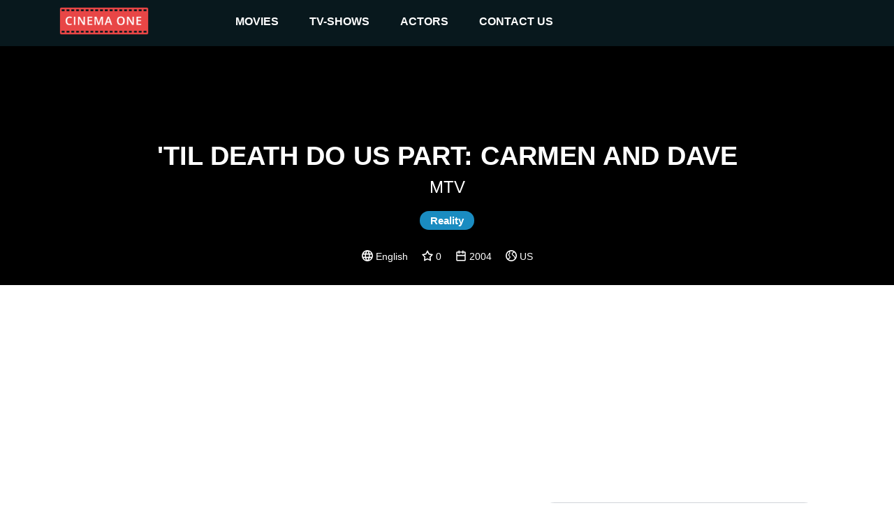

--- FILE ---
content_type: text/html
request_url: https://cinemaone.net/title/tt0395376
body_size: 8047
content:

<!DOCTYPE html>
<html lang="en" dir="ltr">
<head>
    <meta name="viewport" content="width=device-width, initial-scale=1, minimum-scale=1, maximum-scale=1"/>
    <link rel="stylesheet" href="/css/bootstrap.css">
    <link rel="stylesheet" href="/css/style.css?cb=100">
    
        <script async src="//pagead2.googlesyndication.com/pagead/js/adsbygoogle.js"></script>
    
    <meta charset="UTF-8"/>
    
    <title>&#39;Til Death Do Us Part: Carmen and Dave - CinemaOne</title>
    <meta name="description" content="Til Death Do Us Part: Carmen and Dave was a reality television show produced by Fernando Hernández for Music Television. It followed the lives of Carmen Electra and Dave Navarro through the events leading up to their anything-but-traditional wedding, culminating with the marriage ceremony and reception. The show first aired on MTV on January 21, 2004 and ran for 7 episodes. The final episode aired on March 3, 2004.

Electra and Navarro were married on November 22, 2003. The couple separated on July 18, 2006, and Electra filed for divorce on August 10, 2006. On February 20, 2007 their divorce was finalized." />
    <meta name="twitter:card" content="Til Death Do Us Part: Carmen and Dave was a reality television show produced by Fernando Hernández for Music Television. It followed the lives of Carmen Electra and Dave Navarro through the events leading up to their anything-but-traditional wedding, culminating with the marriage ceremony and reception. The show first aired on MTV on January 21, 2004 and ran for 7 episodes. The final episode aired on March 3, 2004.

Electra and Navarro were married on November 22, 2003. The couple separated on July 18, 2006, and Electra filed for divorce on August 10, 2006. On February 20, 2007 their divorce was finalized.">
    <meta name="twitter:title" content="&#39;Til Death Do Us Part: Carmen and Dave">
    <meta name="twitter:description" content="&#39;Til Death Do Us Part: Carmen and Dave - Reviews">
    <meta name="twitter:image" content="/images/movie_placeholder.png">
    <meta property="og:title" content="&#39;Til Death Do Us Part: Carmen and Dave - Reviews" />
    <meta property="og:type" content="article" />
    <meta property="og:image" content="/images/movie_placeholder.png" />
    <meta property="og:description" content="Til Death Do Us Part: Carmen and Dave was a reality television show produced by Fernando Hernández for Music Television. It followed the lives of Carmen Electra and Dave Navarro through the events leading up to their anything-but-traditional wedding, culminating with the marriage ceremony and reception. The show first aired on MTV on January 21, 2004 and ran for 7 episodes. The final episode aired on March 3, 2004.

Electra and Navarro were married on November 22, 2003. The couple separated on July 18, 2006, and Electra filed for divorce on August 10, 2006. On February 20, 2007 their divorce was finalized." />
    <meta property="og:site_name" content="CinemaOne" />
    <script type="application/ld+json">
		{
		  "@context": "http://schema.org",
		  "@type": "Movie",
		  "actor": [
		  
		  	{"@type":"Person", "name":"Carmen Electra"}
		  
		  	,{"@type":"Person", "name":"Dave Navarro"}
		  
		  ],
		  "aggregateRating": {
		    "@type": "AggregateRating",
		    "ratingCount": "0",
		    "ratingValue": "0",
		  },

		  "author": [
		  
		  	{"@type":"Company", "name":"MTV"}
		  
		  ],
		  "description": "MTV",
		  "name": "0x4eeb80"
		}
		</script>

</head>
<body>
<div class="top_advertisement_container">
       <div class="container clearfix">
            
      
          
              
              
           
      

       </div>
</div>
<header  style="background-image:url()"  >
    <div class="menu">
        <div class="container clearfix">
            <button type="button" class="navbar-toggle collapsed" data-toggle="collapse" data-target=".navbar"
                    aria-expanded="false">
                <span class="sr-only">Toggle navigation</span>
                <span class="icon-bar"></span>
                <span class="icon-bar"></span>
                <span class="icon-bar"></span>
            </button>
            <a id="logo" href="/"><img src="/images/logo.png"></a>

            <div class="navbar">
                <div class="menu__item">
                    <a href="/movies">movies </a><i class="arrow down"></i>
                    <div class="submenu">
                        <div class="submenu__item"><a href="/movies">popular</a></div>
                        <div class="submenu__item"><a href="/movies/top-rated">top rated</a></div>
                        <div class="submenu__item"><a href="/movies/upcoming">upcoming</a></div>
                        <div class="submenu__item"><a href="/movies/now-playing">now playing</a></div>
                    </div>
                </div>
                <div class="menu__item">
                    <a href="/tv">TV-shows</a><i class="arrow down"></i>
                    <div class="submenu">
                        <div class="submenu__item"><a href="/tv">popular</a></div>
                        <div class="submenu__item"><a href="/tv/top-rated">top rated</a></div>
                        <div class="submenu__item"><a href="/tv/on-the-air">upcoming</a></div>
                        <div class="submenu__item"><a href="/tv/airing-today">now playing</a></div>
                    </div>
                </div>
                <div class="menu__item">
                    <a href=" /actors">actors</a><i class="arrow down"></i>
                    <div class="submenu">
                        <div class="submenu__item"><a href="/actors">popular</a></div>
                    </div>
                </div>
                <div class="menu__item">
                    <a href="#!contacts" data-modal-target="contact_us_modal">contact us</a>
                </div>
            </div>

        </div>
    </div>
    
    <div class="fader">
        <h1>&#39;Til Death Do Us Part: Carmen and Dave</h1>
        <h2>MTV</h2>
        
            
                <span class="genre">Reality</span>
            
        
        <div class="rates">
            
                <img src="/images/language.svg" /> English &nbsp; &nbsp;
            
            <img src="/images/star.svg"> 0 &nbsp; &nbsp;
            <img src="/images/year.svg"> 2004 &nbsp; &nbsp;
            <img src="/images/country.svg"> US
        </div>
    </div>

</header>
    
<div class="container">
    <div class="main">
       <div class="row">

        </div>
        <div class="row">
            <div class="col-12 advertisement__content-top">
                
      
          
                <div class="advertisement_container">
                    <ins class="adsbygoogle"
                         style="display:block; text-align:center;"
                         data-ad-layout="in-article"
                         data-ad-format="fluid"
                         data-ad-client="ca-pub-5568286303746398"
                         data-ad-slot="4083103488"></ins>
                    <script>
                        (adsbygoogle = window.adsbygoogle || []).push({});
                    </script>
                </div>
          
      

            </div>
            <div class="col-12 col-lg-7 content_column">
                <form action="/search" class="search search-relative hidden-desktop">
                    <input name="q" class="search__input" type="text" placeholder="Search movie by name" value="" />
                </form>
                <h3><a href="#Overview" name="Overview">Overview</a></h3>
                <div class="links">
                    <a href="https://www.imdb.com/title/tt0395376/" target="_blank">IMDb</a> &nbsp;
                    <a href="https://www.rottentomatoes.com/tv/til_death_do_us_part_carmen_and_dave_2004" target="_blank">R. Tomatoes</a>
                </div>
                <div class="review"><div class="content"><div style="padding-left:0 !important;white-space: pre-line;">Til Death Do Us Part: Carmen and Dave was a reality television show produced by Fernando Hernández for Music Television. It followed the lives of Carmen Electra and Dave Navarro through the events leading up to their anything-but-traditional wedding, culminating with the marriage ceremony and reception. The show first aired on MTV on January 21, 2004 and ran for 7 episodes. The final episode aired on March 3, 2004.

Electra and Navarro were married on November 22, 2003. The couple separated on July 18, 2006, and Electra filed for divorce on August 10, 2006. On February 20, 2007 their divorce was finalized.</div></div></div>
            
            </div>
            <div class="col-12 col-lg-5 cast_column">
                <form action="/search" class="search search-relative hidden-mobile">
                    <input name="q" class="search__input" type="text" placeholder="Search movie by name" value="" />
                </form>
                <h3><a href="#Cast" name="Cast">Cast</a></h3>
                <div class="row cast">
                
                    <div class="actor col-4 col-lg-4 col-xl-3"><div class="pic" style="background-image: url(https://image.tmdb.org/t/p/w300/wpSCUNmxRMxHOhXJDZGCMxyMidb.jpg)"><a href="/actor/28639">&nbsp;</a></div><div class="name"><a href="/actor/28639">Carmen Electra</a></div></div>
                
                    <div class="actor col-4 col-lg-4 col-xl-3"><div class="pic" style="background-image: url(https://image.tmdb.org/t/p/w300/gRy2F0MtxkuMMFpkWs8taHjf2ge.jpg)"><a href="/actor/213861">&nbsp;</a></div><div class="name"><a href="/actor/213861">Dave Navarro</a></div></div>
                
                </div>
            </div>
             <div class="col-12 advertisement__content-bottom">
                  
      
          
                <div class="advertisement_container">
                    <ins class="adsbygoogle"
                         style="display:block; text-align:center;"
                         data-ad-layout="in-article"
                         data-ad-format="fluid"
                         data-ad-client="ca-pub-5568286303746398"
                         data-ad-slot="8093666536"></ins>
                    <script>
                        (adsbygoogle = window.adsbygoogle || []).push({});
                    </script>
                </div>
          
      


            </div>
        </div>

        <div class="row trailer">
            <div class="col-12">
                <a href="#Trailr" name="Trailer"></a>
            
                <iframe width="100%" height="500" src="https://www.youtube.com/embed/" frameborder="0" gesture="media" allow="encrypted-media" allowfullscreen></iframe>
            </div>
        </div>
        
        <div><h3>Similar</h3></div>
        <div class="row">
            
            <div class="movie col-6 col-md-2">
                <div class="pic">
                    <a href="https://cinemaone.net/gets/60529">
                        <div class="image_wrapper">
                            <img src="https://image.tmdb.org/t/p/w300/rJIDc1oc84zDFof4cMar97svxU.jpg">
                            
                            <div class="movie-overlay">
                                 <p class="movie-overlay__overview">A Swedish version of the British genealogy documentary series Who Do You Think You Are?, where famous people are searching for truths and hidden stories about their family history.</p>
                                 <!--span class="movie-overlay__button">More info</span-->
                                 <div class="details" style="text-decoration1:underline"><span>More info</span> </div>
                            </div>
                            
                        </div>
                        <span class="name">Vem tror du att du är?</span>
                        <br>
                        <span class="year">2009</span>
                    </a>
                </div>
            </div>
            
            <div class="movie col-6 col-md-2">
                <div class="pic">
                    <a href="https://cinemaone.net/gets/1359">
                        <div class="image_wrapper">
                            <img src="/images/movie_placeholder.png">
                            
                            <div class="movie-overlay">
                                 <p class="movie-overlay__overview">The Real Wedding Crashers is an American prank/hidden camera series on NBC, inspired by the 2005 film Wedding Crashers, that premiered on April 23, 2007.

The series was produced by Ashton Kutcher, Karey Burke, Rich Meehan, Jon Kroll, Jim Rosenthal and Jason Goldberg with RDF USA, the production company of shows like Wife Swap, in association with New Line Television, part of the studio that produced the film. No one among the show&#39;s main cast and crew were involved in the original film, nor were the cast and crew of the film involved with the series.

It was announced on May 7, 2007, that the series would be pulled after three episodes. NBC subsequently announced on its website that a fourth episode would air on May 28, 2007. NBC announced on July 20, 2007 that the show was not renewed. The two episodes not aired on NBC have subsequently aired on the Style Network.</p>
                                 <!--span class="movie-overlay__button">More info</span-->
                                 <div class="details" style="text-decoration1:underline"><span>More info</span> </div>
                            </div>
                            
                        </div>
                        <span class="name">The Real Wedding Crashers</span>
                        <br>
                        <span class="year">2007</span>
                    </a>
                </div>
            </div>
            
            <div class="movie col-6 col-md-2">
                <div class="pic">
                    <a href="https://cinemaone.net/gets/62289">
                        <div class="image_wrapper">
                            <img src="https://image.tmdb.org/t/p/w300/fcgsJGnytzMI23ZJmlcL4Qy1Nrj.jpg">
                            
                            <div class="movie-overlay">
                                 <p class="movie-overlay__overview">Boy band legend Nick Carter is ready to settle down and say &#34;I do&#34; -- but he also wants to tell the world &#34;Backstreet&#39;s back.&#34;</p>
                                 <!--span class="movie-overlay__button">More info</span-->
                                 <div class="details" style="text-decoration1:underline"><span>More info</span> </div>
                            </div>
                            
                        </div>
                        <span class="name">I ❤ Nick Carter</span>
                        <br>
                        <span class="year">2014</span>
                    </a>
                </div>
            </div>
            
            <div class="movie col-6 col-md-2">
                <div class="pic">
                    <a href="https://cinemaone.net/gets/1978">
                        <div class="image_wrapper">
                            <img src="https://image.tmdb.org/t/p/w300/jXVYS6zm14cfk2kD9d7xNNvjFxC.jpg">
                            
                            <div class="movie-overlay">
                                 <p class="movie-overlay__overview">Titled after Keyshia Cole&#39;s 2005 debut album, this reality docudrama peeks inside the life of the Grammy-nominated R&amp;B songstress who has overcome a rough childhood to make her dreams come true. When she&#39;s not on the road, in the studio or making public appearances, Keyshia keeps busy re-establishing a relationship with her mom, Frankie -- who placed Keyshia in foster care while Frankie abused drugs and alcohol -- and supporting her sister Neffe and her four children. Through therapy sessions, heated discussions, and tough love, the women work to rid themselves of past demons and strengthen the ties that bind them.</p>
                                 <!--span class="movie-overlay__button">More info</span-->
                                 <div class="details" style="text-decoration1:underline"><span>More info</span> </div>
                            </div>
                            
                        </div>
                        <span class="name">Keyshia Cole: The Way It Is</span>
                        <br>
                        <span class="year">2006</span>
                    </a>
                </div>
            </div>
            
            <div class="movie col-6 col-md-2">
                <div class="pic">
                    <a href="https://cinemaone.net/gets/97331">
                        <div class="image_wrapper">
                            <img src="/images/movie_placeholder.png">
                            
                            <div class="movie-overlay">
                                 <p class="movie-overlay__overview">Celebrity Operation Transformation is an Irish health and fitness programme based on Operation Transformation</p>
                                 <!--span class="movie-overlay__button">More info</span-->
                                 <div class="details" style="text-decoration1:underline"><span>More info</span> </div>
                            </div>
                            
                        </div>
                        <span class="name">Celebrity Operation Transformation</span>
                        <br>
                        <span class="year">2016</span>
                    </a>
                </div>
            </div>
            
            <div class="movie col-6 col-md-2">
                <div class="pic">
                    <a href="https://cinemaone.net/gets/62974">
                        <div class="image_wrapper">
                            <img src="https://image.tmdb.org/t/p/w300/184DSdPhc4G9vDyeuiddNPaSzIi.jpg">
                            
                            <div class="movie-overlay">
                                 <p class="movie-overlay__overview">Jimmy Carr hosts proceedings as the 8 Out of 10 Cats crew take over the words and numbers quiz.</p>
                                 <!--span class="movie-overlay__button">More info</span-->
                                 <div class="details" style="text-decoration1:underline"><span>More info</span> </div>
                            </div>
                            
                        </div>
                        <span class="name">8 Out of 10 Cats Does Countdown</span>
                        <br>
                        <span class="year">2013</span>
                    </a>
                </div>
            </div>
            
            <div class="movie col-6 col-md-2">
                <div class="pic">
                    <a href="https://cinemaone.net/gets/62998">
                        <div class="image_wrapper">
                            <img src="https://image.tmdb.org/t/p/w300/w0j9FgtbUMgbh5v4qUMAzRsZbjl.jpg">
                            
                            <div class="movie-overlay">
                                 <p class="movie-overlay__overview">Follow Donnie Wahlberg and Jenny McCarthy as they settle into married life together.</p>
                                 <!--span class="movie-overlay__button">More info</span-->
                                 <div class="details" style="text-decoration1:underline"><span>More info</span> </div>
                            </div>
                            
                        </div>
                        <span class="name">Donnie Loves Jenny</span>
                        <br>
                        <span class="year">2015</span>
                    </a>
                </div>
            </div>
            
            <div class="movie col-6 col-md-2">
                <div class="pic">
                    <a href="https://cinemaone.net/gets/63014">
                        <div class="image_wrapper">
                            <img src="https://image.tmdb.org/t/p/w300/m27KexNPrOREbxw4413BUvQijqA.jpg">
                            
                            <div class="movie-overlay">
                                 <p class="movie-overlay__overview">Caitlyn Jenner&#39;s first public appearance since her transition included making an impassioned, heartfelt speech at the ESPY Awards about the need for understanding transgender issues and &#34;accepting people for who they are.&#34; For her part, Caitlyn -- formerly known as Bruce Jenner -- eagerly welcomes the responsibility to educate people. Follow Caitlyn Jenner&#39;s life as a transgender woman, telling her intimate story as she seeks out her &#34;new normal,&#34; while offering a better understanding of many of life&#39;s challenges. Most of all, Caitlyn looks forward to living for the first time as the person she feels she was born to be. The docu-series also explores what her transition means for the people closest to her, including her children and stepchildren, and how those relationships are affected.</p>
                                 <!--span class="movie-overlay__button">More info</span-->
                                 <div class="details" style="text-decoration1:underline"><span>More info</span> </div>
                            </div>
                            
                        </div>
                        <span class="name">I Am Cait</span>
                        <br>
                        <span class="year">2015</span>
                    </a>
                </div>
            </div>
            
            <div class="movie col-6 col-md-2">
                <div class="pic">
                    <a href="https://cinemaone.net/gets/62837">
                        <div class="image_wrapper">
                            <img src="https://image.tmdb.org/t/p/w300/2PWPCE2jSYEdt3ExIKbPDQoslR1.jpg">
                            
                            <div class="movie-overlay">
                                 <p class="movie-overlay__overview">Every year there was a Gala of the Stars at the Zirkus Krone in Munich.</p>
                                 <!--span class="movie-overlay__button">More info</span-->
                                 <div class="details" style="text-decoration1:underline"><span>More info</span> </div>
                            </div>
                            
                        </div>
                        <span class="name">Stars in der Manege</span>
                        <br>
                        <span class="year">1959</span>
                    </a>
                </div>
            </div>
            
            <div class="movie col-6 col-md-2">
                <div class="pic">
                    <a href="https://cinemaone.net/gets/98888">
                        <div class="image_wrapper">
                            <img src="https://image.tmdb.org/t/p/w300/pIoGY1RxiXATrkoTDtSEQ9ODQGl.jpg">
                            
                            <div class="movie-overlay">
                                 <p class="movie-overlay__overview">Secret celebrities - from all walks of life - compete in full drag as they try to impress Emmy Award winning host, RuPaul. To save themselves from elimination, they have to lip sync for their lives. In the end, one celebrity will be crowned America&#39;s Next Celebrity Drag Superstar.</p>
                                 <!--span class="movie-overlay__button">More info</span-->
                                 <div class="details" style="text-decoration1:underline"><span>More info</span> </div>
                            </div>
                            
                        </div>
                        <span class="name">Secret Celebrity RuPaul&#39;s Drag Race</span>
                        <br>
                        <span class="year">2020</span>
                    </a>
                </div>
            </div>
            
            <div class="movie col-6 col-md-2">
                <div class="pic">
                    <a href="https://cinemaone.net/gets/64185">
                        <div class="image_wrapper">
                            <img src="https://image.tmdb.org/t/p/w300/msxxTsMQGSx6A8pB84gC0ucrinY.jpg">
                            
                            <div class="movie-overlay">
                                 <p class="movie-overlay__overview">Contestants use drawing skills to communicate clues and win prizes. Teams are made up of kid contestants and Disney personalities.</p>
                                 <!--span class="movie-overlay__button">More info</span-->
                                 <div class="details" style="text-decoration1:underline"><span>More info</span> </div>
                            </div>
                            
                        </div>
                        <span class="name">Win, Lose or Draw</span>
                        <br>
                        <span class="year">2014</span>
                    </a>
                </div>
            </div>
            
            <div class="movie col-6 col-md-2">
                <div class="pic">
                    <a href="https://cinemaone.net/gets/2791">
                        <div class="image_wrapper">
                            <img src="/images/movie_placeholder.png">
                            
                            <div class="movie-overlay">
                                 <p class="movie-overlay__overview">It Takes Two is the Australian version of UK series Just the Two of Us, which ran for three seasons from 2006 until 2008.</p>
                                 <!--span class="movie-overlay__button">More info</span-->
                                 <div class="details" style="text-decoration1:underline"><span>More info</span> </div>
                            </div>
                            
                        </div>
                        <span class="name">It Takes Two</span>
                        <br>
                        <span class="year">2006</span>
                    </a>
                </div>
            </div>
            
            <div class="movie col-6 col-md-2">
                <div class="pic">
                    <a href="https://cinemaone.net/gets/30901">
                        <div class="image_wrapper">
                            <img src="https://image.tmdb.org/t/p/w300/qR0TzFssByXEeLE6Qtg5bjhwAfq.jpg">
                            
                            <div class="movie-overlay">
                                 <p class="movie-overlay__overview">Twelve celebrities are abandoned in the Australian jungle. In order to earn food, they must perform Bushtucker Trials which challenge them physically and mentally.</p>
                                 <!--span class="movie-overlay__button">More info</span-->
                                 <div class="details" style="text-decoration1:underline"><span>More info</span> </div>
                            </div>
                            
                        </div>
                        <span class="name">I&#39;m a Celebrity...Get Me Out of Here!</span>
                        <br>
                        <span class="year">2002</span>
                    </a>
                </div>
            </div>
            
            <div class="movie col-6 col-md-2">
                <div class="pic">
                    <a href="https://cinemaone.net/gets/130283">
                        <div class="image_wrapper">
                            <img src="https://image.tmdb.org/t/p/w300/8OHnh7W1KryPpKLmmy3EUT2cfyc.jpg">
                            
                            <div class="movie-overlay">
                                 <p class="movie-overlay__overview">In a secret hideout where she’s free to let her hair down and have a little fun, Red Velvet’s Yeri has made a cozy little space all her own. Now she’s inviting all her friends to join her in her brand-new space to talk about everything from love and friendship, to cooking and crafts, and everything in between.</p>
                                 <!--span class="movie-overlay__button">More info</span-->
                                 <div class="details" style="text-decoration1:underline"><span>More info</span> </div>
                            </div>
                            
                        </div>
                        <span class="name">예리한방</span>
                        <br>
                        <span class="year">2020</span>
                    </a>
                </div>
            </div>
            
            <div class="movie col-6 col-md-2">
                <div class="pic">
                    <a href="https://cinemaone.net/gets/130392">
                        <div class="image_wrapper">
                            <img src="https://image.tmdb.org/t/p/w300/1TMOWefVY5854oxEI0I6yLLMwlR.jpg">
                            
                            <div class="movie-overlay">
                                 <p class="movie-overlay__overview">From relative obscurity and a seemingly normal life, to overnight success and thrust into the Hollywood limelight overnight, the D’Amelios are faced with new challenges and opportunities they could not have imagined.</p>
                                 <!--span class="movie-overlay__button">More info</span-->
                                 <div class="details" style="text-decoration1:underline"><span>More info</span> </div>
                            </div>
                            
                        </div>
                        <span class="name">The D&#39;Amelio Show</span>
                        <br>
                        <span class="year">2021</span>
                    </a>
                </div>
            </div>
            
            <div class="movie col-6 col-md-2">
                <div class="pic">
                    <a href="https://cinemaone.net/gets/282813">
                        <div class="image_wrapper">
                            <img src="https://image.tmdb.org/t/p/w300/3nzxDZJksC0y3i2ETeSAb0huOZB.jpg">
                            
                            <div class="movie-overlay">
                                 <p class="movie-overlay__overview">Andrew Garfield and Florence Pugh lead acting class. Jordan Chiles fills in for the gym teacher. LISA forms her own dance group. They’re the best in the world at what they do—but teaching elementary school kids how to do it? Harder than it looks. And funny and adorable… but thank goodness the real teacher’s back in charge tomorrow.

Hosted by Julian Shapiro-Barnum (Recess Therapy), Celebrity Substitute asks our favorite stars to swap limos for lesson plans and spend a day with an amazing class of public school kids. And, thanks to Amazon, every episode has a few other surprises in store…

Most of all, Celebrity Substitute reminds us to give teachers their flowers. Because substituting for a day is one thing. The ones who do it full time? Absolute heroes. Celebrity Substitute is the ultimate feel-good series that celebrates the importance of education and the power of connection—whether you’re selling out Madison Square Garden or singing backup in your first grade choir.</p>
                                 <!--span class="movie-overlay__button">More info</span-->
                                 <div class="details" style="text-decoration1:underline"><span>More info</span> </div>
                            </div>
                            
                        </div>
                        <span class="name">Celebrity Substitute</span>
                        <br>
                        <span class="year">2024</span>
                    </a>
                </div>
            </div>
            
            <div class="movie col-6 col-md-2">
                <div class="pic">
                    <a href="https://cinemaone.net/gets/61841">
                        <div class="image_wrapper">
                            <img src="https://image.tmdb.org/t/p/w300/s16jQQ8OvrLtG66J9Cs21x4y89T.jpg">
                            
                            <div class="movie-overlay">
                                 <p class="movie-overlay__overview">Quintessential reality star couples are forced to face their personal demons in an extreme relationship boot camp, hoping to fix their broken unions. Raw, unbridled truth ensues when they are pushed to their emotional and physical limits to see if their relationships are worth saving or they should pull the plug.</p>
                                 <!--span class="movie-overlay__button">More info</span-->
                                 <div class="details" style="text-decoration1:underline"><span>More info</span> </div>
                            </div>
                            
                        </div>
                        <span class="name">Marriage Boot Camp: Reality Stars</span>
                        <br>
                        <span class="year">2014</span>
                    </a>
                </div>
            </div>
            
            <div class="movie col-6 col-md-2">
                <div class="pic">
                    <a href="https://cinemaone.net/gets/61913">
                        <div class="image_wrapper">
                            <img src="https://image.tmdb.org/t/p/w300/kFByXOpdP0aZokUPC16c9oWb5uN.jpg">
                            
                            <div class="movie-overlay">
                                 <p class="movie-overlay__overview">Australian celebrities are dropped into the African jungle with little more than their wits, strength and willpower to survive the competition. How will they cope with African wildlife, a constant series of challenges and tests, basic rations and their fellow campmates? Who will survive the infamous Bush Tucker Trials? Who will win the hearts of viewers and be crowned King or Queen of the Jungle?</p>
                                 <!--span class="movie-overlay__button">More info</span-->
                                 <div class="details" style="text-decoration1:underline"><span>More info</span> </div>
                            </div>
                            
                        </div>
                        <span class="name">I&#39;m a Celebrity: Get Me Out of Here!</span>
                        <br>
                        <span class="year">2015</span>
                    </a>
                </div>
            </div>
            
            <div class="movie col-6 col-md-2">
                <div class="pic">
                    <a href="https://cinemaone.net/gets/30785">
                        <div class="image_wrapper">
                            <img src="https://image.tmdb.org/t/p/w300/iwTAwxPxN5MgZhbrMW8Yu5PcRi.jpg">
                            
                            <div class="movie-overlay">
                                 <p class="movie-overlay__overview">Tere Mere Beach Mein was a celebrity chat show, hosted by Farah Khan, the ace choreographer and director from Bollywood. It premiered on Star Plus from August 23, 2009 and aired on Saturday and Sunday every week at 9:00 PM. The show ended on October 10, 2009, after completing 13 episodes.</p>
                                 <!--span class="movie-overlay__button">More info</span-->
                                 <div class="details" style="text-decoration1:underline"><span>More info</span> </div>
                            </div>
                            
                        </div>
                        <span class="name">Tere Mere Beach Mein</span>
                        <br>
                        <span class="year">2009</span>
                    </a>
                </div>
            </div>
            
            <div class="movie col-6 col-md-2">
                <div class="pic">
                    <a href="https://cinemaone.net/gets/131801">
                        <div class="image_wrapper">
                            <img src="https://image.tmdb.org/t/p/w300/aYAVWB0BQCZnaBZoG1GarfjPqLX.jpg">
                            
                            <div class="movie-overlay">
                                 <p class="movie-overlay__overview">Some of Sweden&#39;s most beloved celebrities bring their great passion for cooking into a breathtaking adventure in the mythical Master Chef kitchen.</p>
                                 <!--span class="movie-overlay__button">More info</span-->
                                 <div class="details" style="text-decoration1:underline"><span>More info</span> </div>
                            </div>
                            
                        </div>
                        <span class="name">Sveriges mästerkock VIP</span>
                        <br>
                        <span class="year">2021</span>
                    </a>
                </div>
            </div>
            
        </div>
        

         <div class="row">
            <div class="col-12">
               
      
          
              
                    <div class="advertisement_container hidden-mobile">
                        <ins class="adsbygoogle"
                             style="display:block"
                             data-ad-client="ca-pub-5568286303746398"
                             data-ad-slot="4462377434"
                             data-ad-format="auto"></ins>
                        <script>
                            (adsbygoogle = window.adsbygoogle || []).push({});
                        </script>
                    </div>
              
           
      

            </div>
         </div>
    </div>
</div>

<footer>
    <div class="container">
        <span class="copyright">&copy; 2026 Cinema One, &nbsp;All rights reserved.</span>
        <div class="footer-menu">
            <a class="footer-menu__item" href="/privacy">Privacy</a>
            <a class="footer-menu__item" href="/terms">Terms Of Use</a>
        </div>
    </div>

</footer>
<div id="contact_us_modal" class="modal">
    <div class="modal-content">
        <h2>CONTACT US</h2>
        <div>
            <span class="email_label">EMAIL:</span>
            <a class="email_value" href="/cdn-cgi/l/email-protection#8deee2e3f9eceef9cdeee4e3e8e0ece2e3e8a3e3e8f9"><span class="__cf_email__" data-cfemail="23404c4d5742405763404a4d464e424c4d460d4d4657">[email&#160;protected]</span></a>
        </div>
        <div class="form_tab">
            <form id="contact_us_form">
                <div>
                    <input name="username" required class="form_item form_item--input" placeholder="Name" type="text"
                           value=""/>
                </div>
                <div>
                    <input name="email" required class="form_item form_item--input" placeholder="Email" type="email" maxlength="64"
                           value=""/>
                </div>
                <div>
                    <textarea name="message" required class="form_item form_item--textarea"
                              placeholder="Message..."></textarea>
                </div>
                <div class="message_wrapper">
                    <span class="message-string error-message"></span>
                </div>
                <div class="modal_controls">
                    <button class="button button--cancel js-modal-close" type="button">Cancel</button>
                    <button class="button button--submit" type="submit">SUBMIT</button>
                </div>
            </form>
        </div>
        <div class="success_tab">
            <h3>
                Thanks for reaching out to us.
                <br/>
                We'll get back to you as soon as possible.
            </h3>
            <img src="/images/success.svg"/>
            <div class="modal_controls">
                <button class="button button--cancel js-modal-close" type="button">Ok</button>
            </div>
        </div>
    </div>
</div>
<script data-cfasync="false" src="/cdn-cgi/scripts/5c5dd728/cloudflare-static/email-decode.min.js"></script><script
        src="https://code.jquery.com/jquery-3.3.1.min.js"
        integrity="sha256-FgpCb/KJQlLNfOu91ta32o/NMZxltwRo8QtmkMRdAu8="
        crossorigin="anonymous"></script>

<script src="/js/main.js?cb=100" type="text/javascript"></script>

 
    
        <script async src="https://www.googletagmanager.com/gtag/js?id=UA-122212390-1"></script>
        <script>
            window.dataLayer = window.dataLayer || [];
            function gtag(){dataLayer.push(arguments);}
            gtag('js', new Date());

            gtag('config', 'UA-122212390-1');
        </script>
    


<script defer src="https://static.cloudflareinsights.com/beacon.min.js/vcd15cbe7772f49c399c6a5babf22c1241717689176015" integrity="sha512-ZpsOmlRQV6y907TI0dKBHq9Md29nnaEIPlkf84rnaERnq6zvWvPUqr2ft8M1aS28oN72PdrCzSjY4U6VaAw1EQ==" data-cf-beacon='{"version":"2024.11.0","token":"3a9074c19c0d4e409fb6bcd041d25cf6","r":1,"server_timing":{"name":{"cfCacheStatus":true,"cfEdge":true,"cfExtPri":true,"cfL4":true,"cfOrigin":true,"cfSpeedBrain":true},"location_startswith":null}}' crossorigin="anonymous"></script>
</body>
</html>

--- FILE ---
content_type: text/html; charset=utf-8
request_url: https://www.google.com/recaptcha/api2/aframe
body_size: 267
content:
<!DOCTYPE HTML><html><head><meta http-equiv="content-type" content="text/html; charset=UTF-8"></head><body><script nonce="Ipsb0R_PMUsIYpT-h2WGvQ">/** Anti-fraud and anti-abuse applications only. See google.com/recaptcha */ try{var clients={'sodar':'https://pagead2.googlesyndication.com/pagead/sodar?'};window.addEventListener("message",function(a){try{if(a.source===window.parent){var b=JSON.parse(a.data);var c=clients[b['id']];if(c){var d=document.createElement('img');d.src=c+b['params']+'&rc='+(localStorage.getItem("rc::a")?sessionStorage.getItem("rc::b"):"");window.document.body.appendChild(d);sessionStorage.setItem("rc::e",parseInt(sessionStorage.getItem("rc::e")||0)+1);localStorage.setItem("rc::h",'1768737045534');}}}catch(b){}});window.parent.postMessage("_grecaptcha_ready", "*");}catch(b){}</script></body></html>